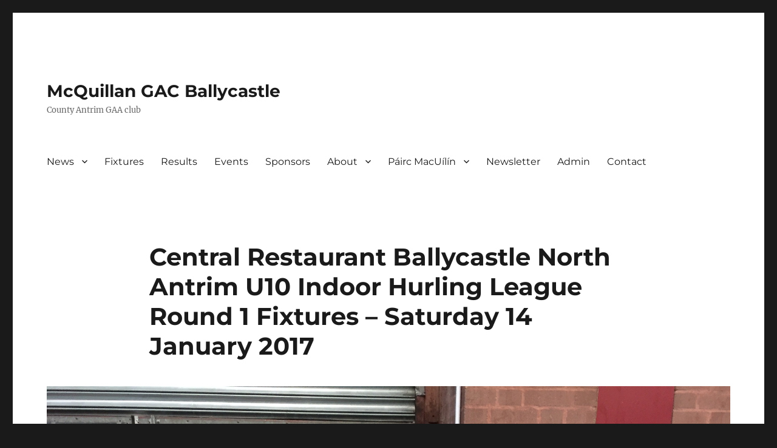

--- FILE ---
content_type: text/html; charset=UTF-8
request_url: http://mcquillangac.com/2017/01/central-restaurant-ballycastle-u10-indoor-hurling-league-round-1-fixtures-saturday-14-january-2017/
body_size: 10174
content:
<!DOCTYPE html>
<html lang="en-US" class="no-js">
<head>
	<meta charset="UTF-8">
	<meta name="viewport" content="width=device-width, initial-scale=1">
	<link rel="profile" href="https://gmpg.org/xfn/11">
		<script>(function(html){html.className = html.className.replace(/\bno-js\b/,'js')})(document.documentElement);</script>
<meta name='robots' content='index, follow, max-image-preview:large, max-snippet:-1, max-video-preview:-1' />

	<!-- This site is optimized with the Yoast SEO plugin v26.7 - https://yoast.com/wordpress/plugins/seo/ -->
	<title>Central Restaurant Ballycastle North Antrim U10 Indoor Hurling League Round 1 Fixtures - Saturday 14 January 2017 | McQuillan GAC Ballycastle</title>
	<link rel="canonical" href="http://mcquillangac.com/2017/01/central-restaurant-ballycastle-u10-indoor-hurling-league-round-1-fixtures-saturday-14-january-2017/" />
	<meta name="twitter:card" content="summary_large_image" />
	<meta name="twitter:title" content="Central Restaurant Ballycastle North Antrim U10 Indoor Hurling League Round 1 Fixtures - Saturday 14 January 2017 | McQuillan GAC Ballycastle" />
	<meta name="twitter:description" content="The club have won the North Antrim U10 Indoor Hurling League eight times Please find links below to the first round of this years U10 Indoor Leagues. This year&#8217;s North Antrim U10 League has been kindly sponsored by Central Restaurant.  North Antrim would like to thank them for their support of this very popular competition. As it will &hellip; Continue reading &quot;Central Restaurant Ballycastle North Antrim U10 Indoor Hurling League Round 1 Fixtures &#8211; Saturday 14 January 2017&quot;" />
	<meta name="twitter:image" content="http://mcquillangac.com/wp-content/uploads/2016/01/IMG_3709.jpg" />
	<meta name="twitter:creator" content="@McQuillanGAC" />
	<meta name="twitter:site" content="@mcquillangac" />
	<meta name="twitter:label1" content="Written by" />
	<meta name="twitter:data1" content="McQuillan GAC" />
	<meta name="twitter:label2" content="Est. reading time" />
	<meta name="twitter:data2" content="1 minute" />
	<script type="application/ld+json" class="yoast-schema-graph">{"@context":"https://schema.org","@graph":[{"@type":"Article","@id":"http://mcquillangac.com/2017/01/central-restaurant-ballycastle-u10-indoor-hurling-league-round-1-fixtures-saturday-14-january-2017/#article","isPartOf":{"@id":"http://mcquillangac.com/2017/01/central-restaurant-ballycastle-u10-indoor-hurling-league-round-1-fixtures-saturday-14-january-2017/"},"author":{"name":"McQuillan GAC","@id":"http://mcquillangac.com/#/schema/person/635d653890add7d16a81fefbc569dc68"},"headline":"Central Restaurant Ballycastle North Antrim U10 Indoor Hurling League Round 1 Fixtures &#8211; Saturday 14 January 2017","datePublished":"2017-01-10T15:04:06+00:00","dateModified":"2017-01-12T09:13:03+00:00","mainEntityOfPage":{"@id":"http://mcquillangac.com/2017/01/central-restaurant-ballycastle-u10-indoor-hurling-league-round-1-fixtures-saturday-14-january-2017/"},"wordCount":157,"image":{"@id":"http://mcquillangac.com/2017/01/central-restaurant-ballycastle-u10-indoor-hurling-league-round-1-fixtures-saturday-14-january-2017/#primaryimage"},"thumbnailUrl":"http://mcquillangac.com/wp-content/uploads/2016/01/IMG_3709.jpg","articleSection":["U10 Hurling"],"inLanguage":"en-US"},{"@type":"WebPage","@id":"http://mcquillangac.com/2017/01/central-restaurant-ballycastle-u10-indoor-hurling-league-round-1-fixtures-saturday-14-january-2017/","url":"http://mcquillangac.com/2017/01/central-restaurant-ballycastle-u10-indoor-hurling-league-round-1-fixtures-saturday-14-january-2017/","name":"Central Restaurant Ballycastle North Antrim U10 Indoor Hurling League Round 1 Fixtures - Saturday 14 January 2017 | McQuillan GAC Ballycastle","isPartOf":{"@id":"http://mcquillangac.com/#website"},"primaryImageOfPage":{"@id":"http://mcquillangac.com/2017/01/central-restaurant-ballycastle-u10-indoor-hurling-league-round-1-fixtures-saturday-14-january-2017/#primaryimage"},"image":{"@id":"http://mcquillangac.com/2017/01/central-restaurant-ballycastle-u10-indoor-hurling-league-round-1-fixtures-saturday-14-january-2017/#primaryimage"},"thumbnailUrl":"http://mcquillangac.com/wp-content/uploads/2016/01/IMG_3709.jpg","datePublished":"2017-01-10T15:04:06+00:00","dateModified":"2017-01-12T09:13:03+00:00","author":{"@id":"http://mcquillangac.com/#/schema/person/635d653890add7d16a81fefbc569dc68"},"breadcrumb":{"@id":"http://mcquillangac.com/2017/01/central-restaurant-ballycastle-u10-indoor-hurling-league-round-1-fixtures-saturday-14-january-2017/#breadcrumb"},"inLanguage":"en-US","potentialAction":[{"@type":"ReadAction","target":["http://mcquillangac.com/2017/01/central-restaurant-ballycastle-u10-indoor-hurling-league-round-1-fixtures-saturday-14-january-2017/"]}]},{"@type":"ImageObject","inLanguage":"en-US","@id":"http://mcquillangac.com/2017/01/central-restaurant-ballycastle-u10-indoor-hurling-league-round-1-fixtures-saturday-14-january-2017/#primaryimage","url":"http://mcquillangac.com/wp-content/uploads/2016/01/IMG_3709.jpg","contentUrl":"http://mcquillangac.com/wp-content/uploads/2016/01/IMG_3709.jpg","width":1632,"height":1224},{"@type":"BreadcrumbList","@id":"http://mcquillangac.com/2017/01/central-restaurant-ballycastle-u10-indoor-hurling-league-round-1-fixtures-saturday-14-january-2017/#breadcrumb","itemListElement":[{"@type":"ListItem","position":1,"name":"Home","item":"http://mcquillangac.com/"},{"@type":"ListItem","position":2,"name":"Central Restaurant Ballycastle North Antrim U10 Indoor Hurling League Round 1 Fixtures &#8211; Saturday 14 January 2017"}]},{"@type":"WebSite","@id":"http://mcquillangac.com/#website","url":"http://mcquillangac.com/","name":"McQuillan GAC Ballycastle","description":"County Antrim GAA club","potentialAction":[{"@type":"SearchAction","target":{"@type":"EntryPoint","urlTemplate":"http://mcquillangac.com/?s={search_term_string}"},"query-input":{"@type":"PropertyValueSpecification","valueRequired":true,"valueName":"search_term_string"}}],"inLanguage":"en-US"},{"@type":"Person","@id":"http://mcquillangac.com/#/schema/person/635d653890add7d16a81fefbc569dc68","name":"McQuillan GAC","image":{"@type":"ImageObject","inLanguage":"en-US","@id":"http://mcquillangac.com/#/schema/person/image/","url":"https://secure.gravatar.com/avatar/7a139a6d3c46b5bbf42d07e2e762017c0da209133d44f54ebe9bb9d28914954c?s=96&d=mm&r=g","contentUrl":"https://secure.gravatar.com/avatar/7a139a6d3c46b5bbf42d07e2e762017c0da209133d44f54ebe9bb9d28914954c?s=96&d=mm&r=g","caption":"McQuillan GAC"},"description":"McQuillan GAC Ballycastle is a Gaelic Athletic Association club located in the town of Ballycastle in County Antrim. Read more about the club here.","sameAs":["http://www.mcquillangac.com","https://x.com/McQuillanGAC"],"url":"http://mcquillangac.com/author/conordonnelly/"}]}</script>
	<!-- / Yoast SEO plugin. -->


<link rel="alternate" type="application/rss+xml" title="McQuillan GAC Ballycastle &raquo; Feed" href="http://mcquillangac.com/feed/" />
<link rel="alternate" type="application/rss+xml" title="McQuillan GAC Ballycastle &raquo; Comments Feed" href="http://mcquillangac.com/comments/feed/" />
<link rel="alternate" title="oEmbed (JSON)" type="application/json+oembed" href="http://mcquillangac.com/wp-json/oembed/1.0/embed?url=http%3A%2F%2Fmcquillangac.com%2F2017%2F01%2Fcentral-restaurant-ballycastle-u10-indoor-hurling-league-round-1-fixtures-saturday-14-january-2017%2F" />
<link rel="alternate" title="oEmbed (XML)" type="text/xml+oembed" href="http://mcquillangac.com/wp-json/oembed/1.0/embed?url=http%3A%2F%2Fmcquillangac.com%2F2017%2F01%2Fcentral-restaurant-ballycastle-u10-indoor-hurling-league-round-1-fixtures-saturday-14-january-2017%2F&#038;format=xml" />
<style id='wp-img-auto-sizes-contain-inline-css'>
img:is([sizes=auto i],[sizes^="auto," i]){contain-intrinsic-size:3000px 1500px}
/*# sourceURL=wp-img-auto-sizes-contain-inline-css */
</style>
<style id='wp-emoji-styles-inline-css'>

	img.wp-smiley, img.emoji {
		display: inline !important;
		border: none !important;
		box-shadow: none !important;
		height: 1em !important;
		width: 1em !important;
		margin: 0 0.07em !important;
		vertical-align: -0.1em !important;
		background: none !important;
		padding: 0 !important;
	}
/*# sourceURL=wp-emoji-styles-inline-css */
</style>
<style id='wp-block-library-inline-css'>
:root{--wp-block-synced-color:#7a00df;--wp-block-synced-color--rgb:122,0,223;--wp-bound-block-color:var(--wp-block-synced-color);--wp-editor-canvas-background:#ddd;--wp-admin-theme-color:#007cba;--wp-admin-theme-color--rgb:0,124,186;--wp-admin-theme-color-darker-10:#006ba1;--wp-admin-theme-color-darker-10--rgb:0,107,160.5;--wp-admin-theme-color-darker-20:#005a87;--wp-admin-theme-color-darker-20--rgb:0,90,135;--wp-admin-border-width-focus:2px}@media (min-resolution:192dpi){:root{--wp-admin-border-width-focus:1.5px}}.wp-element-button{cursor:pointer}:root .has-very-light-gray-background-color{background-color:#eee}:root .has-very-dark-gray-background-color{background-color:#313131}:root .has-very-light-gray-color{color:#eee}:root .has-very-dark-gray-color{color:#313131}:root .has-vivid-green-cyan-to-vivid-cyan-blue-gradient-background{background:linear-gradient(135deg,#00d084,#0693e3)}:root .has-purple-crush-gradient-background{background:linear-gradient(135deg,#34e2e4,#4721fb 50%,#ab1dfe)}:root .has-hazy-dawn-gradient-background{background:linear-gradient(135deg,#faaca8,#dad0ec)}:root .has-subdued-olive-gradient-background{background:linear-gradient(135deg,#fafae1,#67a671)}:root .has-atomic-cream-gradient-background{background:linear-gradient(135deg,#fdd79a,#004a59)}:root .has-nightshade-gradient-background{background:linear-gradient(135deg,#330968,#31cdcf)}:root .has-midnight-gradient-background{background:linear-gradient(135deg,#020381,#2874fc)}:root{--wp--preset--font-size--normal:16px;--wp--preset--font-size--huge:42px}.has-regular-font-size{font-size:1em}.has-larger-font-size{font-size:2.625em}.has-normal-font-size{font-size:var(--wp--preset--font-size--normal)}.has-huge-font-size{font-size:var(--wp--preset--font-size--huge)}.has-text-align-center{text-align:center}.has-text-align-left{text-align:left}.has-text-align-right{text-align:right}.has-fit-text{white-space:nowrap!important}#end-resizable-editor-section{display:none}.aligncenter{clear:both}.items-justified-left{justify-content:flex-start}.items-justified-center{justify-content:center}.items-justified-right{justify-content:flex-end}.items-justified-space-between{justify-content:space-between}.screen-reader-text{border:0;clip-path:inset(50%);height:1px;margin:-1px;overflow:hidden;padding:0;position:absolute;width:1px;word-wrap:normal!important}.screen-reader-text:focus{background-color:#ddd;clip-path:none;color:#444;display:block;font-size:1em;height:auto;left:5px;line-height:normal;padding:15px 23px 14px;text-decoration:none;top:5px;width:auto;z-index:100000}html :where(.has-border-color){border-style:solid}html :where([style*=border-top-color]){border-top-style:solid}html :where([style*=border-right-color]){border-right-style:solid}html :where([style*=border-bottom-color]){border-bottom-style:solid}html :where([style*=border-left-color]){border-left-style:solid}html :where([style*=border-width]){border-style:solid}html :where([style*=border-top-width]){border-top-style:solid}html :where([style*=border-right-width]){border-right-style:solid}html :where([style*=border-bottom-width]){border-bottom-style:solid}html :where([style*=border-left-width]){border-left-style:solid}html :where(img[class*=wp-image-]){height:auto;max-width:100%}:where(figure){margin:0 0 1em}html :where(.is-position-sticky){--wp-admin--admin-bar--position-offset:var(--wp-admin--admin-bar--height,0px)}@media screen and (max-width:600px){html :where(.is-position-sticky){--wp-admin--admin-bar--position-offset:0px}}

/*# sourceURL=wp-block-library-inline-css */
</style><style id='global-styles-inline-css'>
:root{--wp--preset--aspect-ratio--square: 1;--wp--preset--aspect-ratio--4-3: 4/3;--wp--preset--aspect-ratio--3-4: 3/4;--wp--preset--aspect-ratio--3-2: 3/2;--wp--preset--aspect-ratio--2-3: 2/3;--wp--preset--aspect-ratio--16-9: 16/9;--wp--preset--aspect-ratio--9-16: 9/16;--wp--preset--color--black: #000000;--wp--preset--color--cyan-bluish-gray: #abb8c3;--wp--preset--color--white: #fff;--wp--preset--color--pale-pink: #f78da7;--wp--preset--color--vivid-red: #cf2e2e;--wp--preset--color--luminous-vivid-orange: #ff6900;--wp--preset--color--luminous-vivid-amber: #fcb900;--wp--preset--color--light-green-cyan: #7bdcb5;--wp--preset--color--vivid-green-cyan: #00d084;--wp--preset--color--pale-cyan-blue: #8ed1fc;--wp--preset--color--vivid-cyan-blue: #0693e3;--wp--preset--color--vivid-purple: #9b51e0;--wp--preset--color--dark-gray: #1a1a1a;--wp--preset--color--medium-gray: #686868;--wp--preset--color--light-gray: #e5e5e5;--wp--preset--color--blue-gray: #4d545c;--wp--preset--color--bright-blue: #007acc;--wp--preset--color--light-blue: #9adffd;--wp--preset--color--dark-brown: #402b30;--wp--preset--color--medium-brown: #774e24;--wp--preset--color--dark-red: #640c1f;--wp--preset--color--bright-red: #ff675f;--wp--preset--color--yellow: #ffef8e;--wp--preset--gradient--vivid-cyan-blue-to-vivid-purple: linear-gradient(135deg,rgb(6,147,227) 0%,rgb(155,81,224) 100%);--wp--preset--gradient--light-green-cyan-to-vivid-green-cyan: linear-gradient(135deg,rgb(122,220,180) 0%,rgb(0,208,130) 100%);--wp--preset--gradient--luminous-vivid-amber-to-luminous-vivid-orange: linear-gradient(135deg,rgb(252,185,0) 0%,rgb(255,105,0) 100%);--wp--preset--gradient--luminous-vivid-orange-to-vivid-red: linear-gradient(135deg,rgb(255,105,0) 0%,rgb(207,46,46) 100%);--wp--preset--gradient--very-light-gray-to-cyan-bluish-gray: linear-gradient(135deg,rgb(238,238,238) 0%,rgb(169,184,195) 100%);--wp--preset--gradient--cool-to-warm-spectrum: linear-gradient(135deg,rgb(74,234,220) 0%,rgb(151,120,209) 20%,rgb(207,42,186) 40%,rgb(238,44,130) 60%,rgb(251,105,98) 80%,rgb(254,248,76) 100%);--wp--preset--gradient--blush-light-purple: linear-gradient(135deg,rgb(255,206,236) 0%,rgb(152,150,240) 100%);--wp--preset--gradient--blush-bordeaux: linear-gradient(135deg,rgb(254,205,165) 0%,rgb(254,45,45) 50%,rgb(107,0,62) 100%);--wp--preset--gradient--luminous-dusk: linear-gradient(135deg,rgb(255,203,112) 0%,rgb(199,81,192) 50%,rgb(65,88,208) 100%);--wp--preset--gradient--pale-ocean: linear-gradient(135deg,rgb(255,245,203) 0%,rgb(182,227,212) 50%,rgb(51,167,181) 100%);--wp--preset--gradient--electric-grass: linear-gradient(135deg,rgb(202,248,128) 0%,rgb(113,206,126) 100%);--wp--preset--gradient--midnight: linear-gradient(135deg,rgb(2,3,129) 0%,rgb(40,116,252) 100%);--wp--preset--font-size--small: 13px;--wp--preset--font-size--medium: 20px;--wp--preset--font-size--large: 36px;--wp--preset--font-size--x-large: 42px;--wp--preset--spacing--20: 0.44rem;--wp--preset--spacing--30: 0.67rem;--wp--preset--spacing--40: 1rem;--wp--preset--spacing--50: 1.5rem;--wp--preset--spacing--60: 2.25rem;--wp--preset--spacing--70: 3.38rem;--wp--preset--spacing--80: 5.06rem;--wp--preset--shadow--natural: 6px 6px 9px rgba(0, 0, 0, 0.2);--wp--preset--shadow--deep: 12px 12px 50px rgba(0, 0, 0, 0.4);--wp--preset--shadow--sharp: 6px 6px 0px rgba(0, 0, 0, 0.2);--wp--preset--shadow--outlined: 6px 6px 0px -3px rgb(255, 255, 255), 6px 6px rgb(0, 0, 0);--wp--preset--shadow--crisp: 6px 6px 0px rgb(0, 0, 0);}:where(.is-layout-flex){gap: 0.5em;}:where(.is-layout-grid){gap: 0.5em;}body .is-layout-flex{display: flex;}.is-layout-flex{flex-wrap: wrap;align-items: center;}.is-layout-flex > :is(*, div){margin: 0;}body .is-layout-grid{display: grid;}.is-layout-grid > :is(*, div){margin: 0;}:where(.wp-block-columns.is-layout-flex){gap: 2em;}:where(.wp-block-columns.is-layout-grid){gap: 2em;}:where(.wp-block-post-template.is-layout-flex){gap: 1.25em;}:where(.wp-block-post-template.is-layout-grid){gap: 1.25em;}.has-black-color{color: var(--wp--preset--color--black) !important;}.has-cyan-bluish-gray-color{color: var(--wp--preset--color--cyan-bluish-gray) !important;}.has-white-color{color: var(--wp--preset--color--white) !important;}.has-pale-pink-color{color: var(--wp--preset--color--pale-pink) !important;}.has-vivid-red-color{color: var(--wp--preset--color--vivid-red) !important;}.has-luminous-vivid-orange-color{color: var(--wp--preset--color--luminous-vivid-orange) !important;}.has-luminous-vivid-amber-color{color: var(--wp--preset--color--luminous-vivid-amber) !important;}.has-light-green-cyan-color{color: var(--wp--preset--color--light-green-cyan) !important;}.has-vivid-green-cyan-color{color: var(--wp--preset--color--vivid-green-cyan) !important;}.has-pale-cyan-blue-color{color: var(--wp--preset--color--pale-cyan-blue) !important;}.has-vivid-cyan-blue-color{color: var(--wp--preset--color--vivid-cyan-blue) !important;}.has-vivid-purple-color{color: var(--wp--preset--color--vivid-purple) !important;}.has-black-background-color{background-color: var(--wp--preset--color--black) !important;}.has-cyan-bluish-gray-background-color{background-color: var(--wp--preset--color--cyan-bluish-gray) !important;}.has-white-background-color{background-color: var(--wp--preset--color--white) !important;}.has-pale-pink-background-color{background-color: var(--wp--preset--color--pale-pink) !important;}.has-vivid-red-background-color{background-color: var(--wp--preset--color--vivid-red) !important;}.has-luminous-vivid-orange-background-color{background-color: var(--wp--preset--color--luminous-vivid-orange) !important;}.has-luminous-vivid-amber-background-color{background-color: var(--wp--preset--color--luminous-vivid-amber) !important;}.has-light-green-cyan-background-color{background-color: var(--wp--preset--color--light-green-cyan) !important;}.has-vivid-green-cyan-background-color{background-color: var(--wp--preset--color--vivid-green-cyan) !important;}.has-pale-cyan-blue-background-color{background-color: var(--wp--preset--color--pale-cyan-blue) !important;}.has-vivid-cyan-blue-background-color{background-color: var(--wp--preset--color--vivid-cyan-blue) !important;}.has-vivid-purple-background-color{background-color: var(--wp--preset--color--vivid-purple) !important;}.has-black-border-color{border-color: var(--wp--preset--color--black) !important;}.has-cyan-bluish-gray-border-color{border-color: var(--wp--preset--color--cyan-bluish-gray) !important;}.has-white-border-color{border-color: var(--wp--preset--color--white) !important;}.has-pale-pink-border-color{border-color: var(--wp--preset--color--pale-pink) !important;}.has-vivid-red-border-color{border-color: var(--wp--preset--color--vivid-red) !important;}.has-luminous-vivid-orange-border-color{border-color: var(--wp--preset--color--luminous-vivid-orange) !important;}.has-luminous-vivid-amber-border-color{border-color: var(--wp--preset--color--luminous-vivid-amber) !important;}.has-light-green-cyan-border-color{border-color: var(--wp--preset--color--light-green-cyan) !important;}.has-vivid-green-cyan-border-color{border-color: var(--wp--preset--color--vivid-green-cyan) !important;}.has-pale-cyan-blue-border-color{border-color: var(--wp--preset--color--pale-cyan-blue) !important;}.has-vivid-cyan-blue-border-color{border-color: var(--wp--preset--color--vivid-cyan-blue) !important;}.has-vivid-purple-border-color{border-color: var(--wp--preset--color--vivid-purple) !important;}.has-vivid-cyan-blue-to-vivid-purple-gradient-background{background: var(--wp--preset--gradient--vivid-cyan-blue-to-vivid-purple) !important;}.has-light-green-cyan-to-vivid-green-cyan-gradient-background{background: var(--wp--preset--gradient--light-green-cyan-to-vivid-green-cyan) !important;}.has-luminous-vivid-amber-to-luminous-vivid-orange-gradient-background{background: var(--wp--preset--gradient--luminous-vivid-amber-to-luminous-vivid-orange) !important;}.has-luminous-vivid-orange-to-vivid-red-gradient-background{background: var(--wp--preset--gradient--luminous-vivid-orange-to-vivid-red) !important;}.has-very-light-gray-to-cyan-bluish-gray-gradient-background{background: var(--wp--preset--gradient--very-light-gray-to-cyan-bluish-gray) !important;}.has-cool-to-warm-spectrum-gradient-background{background: var(--wp--preset--gradient--cool-to-warm-spectrum) !important;}.has-blush-light-purple-gradient-background{background: var(--wp--preset--gradient--blush-light-purple) !important;}.has-blush-bordeaux-gradient-background{background: var(--wp--preset--gradient--blush-bordeaux) !important;}.has-luminous-dusk-gradient-background{background: var(--wp--preset--gradient--luminous-dusk) !important;}.has-pale-ocean-gradient-background{background: var(--wp--preset--gradient--pale-ocean) !important;}.has-electric-grass-gradient-background{background: var(--wp--preset--gradient--electric-grass) !important;}.has-midnight-gradient-background{background: var(--wp--preset--gradient--midnight) !important;}.has-small-font-size{font-size: var(--wp--preset--font-size--small) !important;}.has-medium-font-size{font-size: var(--wp--preset--font-size--medium) !important;}.has-large-font-size{font-size: var(--wp--preset--font-size--large) !important;}.has-x-large-font-size{font-size: var(--wp--preset--font-size--x-large) !important;}
/*# sourceURL=global-styles-inline-css */
</style>

<style id='classic-theme-styles-inline-css'>
/*! This file is auto-generated */
.wp-block-button__link{color:#fff;background-color:#32373c;border-radius:9999px;box-shadow:none;text-decoration:none;padding:calc(.667em + 2px) calc(1.333em + 2px);font-size:1.125em}.wp-block-file__button{background:#32373c;color:#fff;text-decoration:none}
/*# sourceURL=/wp-includes/css/classic-themes.min.css */
</style>
<link rel='stylesheet' id='collapscore-css-css' href='http://mcquillangac.com/wp-content/plugins/jquery-collapse-o-matic/css/core_style.css?ver=1.0' media='all' />
<link rel='stylesheet' id='collapseomatic-css-css' href='http://mcquillangac.com/wp-content/plugins/jquery-collapse-o-matic/css/light_style.css?ver=1.6' media='all' />
<link rel='stylesheet' id='uaf_client_css-css' href='http://mcquillangac.com/wp-content/uploads/useanyfont/uaf.css?ver=1765335034' media='all' />
<link rel='stylesheet' id='twentysixteen-fonts-css' href='http://mcquillangac.com/wp-content/themes/twentysixteen/fonts/merriweather-plus-montserrat-plus-inconsolata.css?ver=20230328' media='all' />
<link rel='stylesheet' id='genericons-css' href='http://mcquillangac.com/wp-content/themes/twentysixteen/genericons/genericons.css?ver=20201208' media='all' />
<link rel='stylesheet' id='twentysixteen-style-css' href='http://mcquillangac.com/wp-content/themes/twentysixteen/style.css?ver=20230328' media='all' />
<link rel='stylesheet' id='twentysixteen-block-style-css' href='http://mcquillangac.com/wp-content/themes/twentysixteen/css/blocks.css?ver=20230206' media='all' />
<script src="http://mcquillangac.com/wp-includes/js/jquery/jquery.min.js?ver=3.7.1" id="jquery-core-js"></script>
<script src="http://mcquillangac.com/wp-includes/js/jquery/jquery-migrate.min.js?ver=3.4.1" id="jquery-migrate-js"></script>
<link rel="https://api.w.org/" href="http://mcquillangac.com/wp-json/" /><link rel="alternate" title="JSON" type="application/json" href="http://mcquillangac.com/wp-json/wp/v2/posts/3392" /><link rel="EditURI" type="application/rsd+xml" title="RSD" href="http://mcquillangac.com/xmlrpc.php?rsd" />
<meta name="generator" content="WordPress 6.9" />
<link rel='shortlink' href='http://mcquillangac.com/?p=3392' />
<meta name="twitter:widgets:link-color" content="#000000"><meta name="twitter:widgets:border-color" content="#000000"><meta name="twitter:partner" content="tfwp">
<meta name="twitter:card" content="summary"><meta name="twitter:title" content="Central Restaurant Ballycastle North Antrim U10 Indoor Hurling League Round 1 Fixtures &#8211; Saturday 14 January 2017"><meta name="twitter:site" content="@mcquillangac"><meta name="twitter:description" content="The club have won the North Antrim U10 Indoor Hurling League eight times Please find links below to the first round of this years U10 Indoor Leagues. This year&#039;s North Antrim U10 League has been kindly sponsored by Central Restaurant.  North Antrim would like to thank them for their support of this very popular competition. As it will&hellip;"><meta name="twitter:image" content="http://mcquillangac.com/wp-content/uploads/2016/01/IMG_3709.jpg"><meta name="twitter:creator" content="@McQuillanGAC">
</head>

<body class="wp-singular post-template-default single single-post postid-3392 single-format-standard wp-embed-responsive wp-theme-twentysixteen group-blog no-sidebar">
<div id="page" class="site">
	<div class="site-inner">
		<a class="skip-link screen-reader-text" href="#content">
			Skip to content		</a>

		<header id="masthead" class="site-header">
			<div class="site-header-main">
				<div class="site-branding">
					
											<p class="site-title"><a href="http://mcquillangac.com/" rel="home">McQuillan GAC Ballycastle</a></p>
												<p class="site-description">County Antrim GAA club</p>
									</div><!-- .site-branding -->

									<button id="menu-toggle" class="menu-toggle">Menu</button>

					<div id="site-header-menu" class="site-header-menu">
													<nav id="site-navigation" class="main-navigation" aria-label="Primary Menu">
								<div class="menu-main-navigation-container"><ul id="menu-main-navigation" class="primary-menu"><li id="menu-item-4809" class="menu-item menu-item-type-custom menu-item-object-custom menu-item-has-children menu-item-4809"><a href="http://www.mcquillangac.com">News</a>
<ul class="sub-menu">
	<li id="menu-item-4801" class="menu-item menu-item-type-taxonomy menu-item-object-category menu-item-4801"><a href="http://mcquillangac.com/team/senior-hurling/">Hurling</a></li>
	<li id="menu-item-4544" class="menu-item menu-item-type-custom menu-item-object-custom menu-item-4544"><a href="http://mcquillangac.com/team/senior-football/">Football</a></li>
	<li id="menu-item-4644" class="menu-item menu-item-type-taxonomy menu-item-object-category menu-item-4644"><a href="http://mcquillangac.com/team/camogie/">Camogie</a></li>
</ul>
</li>
<li id="menu-item-360" class="menu-item menu-item-type-post_type menu-item-object-page menu-item-360"><a href="http://mcquillangac.com/fixtures/">Fixtures</a></li>
<li id="menu-item-1588" class="menu-item menu-item-type-post_type menu-item-object-page menu-item-1588"><a href="http://mcquillangac.com/results/">Results</a></li>
<li id="menu-item-6" class="menu-item menu-item-type-custom menu-item-object-custom menu-item-6"><a href="http://mcquillangac.com/team/events/">Events</a></li>
<li id="menu-item-359" class="menu-item menu-item-type-post_type menu-item-object-page menu-item-359"><a href="http://mcquillangac.com/sponsors/">Sponsors</a></li>
<li id="menu-item-353" class="menu-item menu-item-type-post_type menu-item-object-page menu-item-has-children menu-item-353"><a href="http://mcquillangac.com/about/">About</a>
<ul class="sub-menu">
	<li id="menu-item-358" class="menu-item menu-item-type-post_type menu-item-object-page menu-item-358"><a href="http://mcquillangac.com/about/history/">History</a></li>
	<li id="menu-item-3483" class="menu-item menu-item-type-post_type menu-item-object-page menu-item-3483"><a href="http://mcquillangac.com/teams/">Teams</a></li>
	<li id="menu-item-357" class="menu-item menu-item-type-post_type menu-item-object-page menu-item-357"><a href="http://mcquillangac.com/about/roll-of-honour/">Senior Roll of Honour</a></li>
	<li id="menu-item-2959" class="menu-item menu-item-type-post_type menu-item-object-page menu-item-2959"><a href="http://mcquillangac.com/about/roll-of-honour/juvenile-roll-of-honour/">Juvenile Roll of Honour</a></li>
	<li id="menu-item-356" class="menu-item menu-item-type-post_type menu-item-object-page menu-item-356"><a href="http://mcquillangac.com/about/notable-achievements/">Notable Achievements</a></li>
	<li id="menu-item-2656" class="menu-item menu-item-type-post_type menu-item-object-page menu-item-2656"><a href="http://mcquillangac.com/about/club-presidents/">Club Presidents</a></li>
	<li id="menu-item-4310" class="menu-item menu-item-type-post_type menu-item-object-page menu-item-4310"><a href="http://mcquillangac.com/about/roll-of-honour/championship-winning-captains/">Championship Winning Captains</a></li>
	<li id="menu-item-4810" class="menu-item menu-item-type-post_type menu-item-object-page menu-item-4810"><a href="http://mcquillangac.com/about/roll-of-honour/championship-winning-players/">Championship Winning Players</a></li>
	<li id="menu-item-4309" class="menu-item menu-item-type-post_type menu-item-object-page menu-item-4309"><a href="http://mcquillangac.com/about/all-stars/">All Star Awards</a></li>
	<li id="menu-item-355" class="menu-item menu-item-type-post_type menu-item-object-page menu-item-355"><a href="http://mcquillangac.com/about/club-merchandise/">Club merchandise</a></li>
	<li id="menu-item-354" class="menu-item menu-item-type-post_type menu-item-object-page menu-item-354"><a href="http://mcquillangac.com/about/committee/">Committee</a></li>
</ul>
</li>
<li id="menu-item-362" class="menu-item menu-item-type-post_type menu-item-object-page menu-item-has-children menu-item-362"><a href="http://mcquillangac.com/pairc-macuilin/">Páirc MacUílín</a>
<ul class="sub-menu">
	<li id="menu-item-365" class="menu-item menu-item-type-post_type menu-item-object-page menu-item-365"><a href="http://mcquillangac.com/pairc-macuilin/about/">About</a></li>
	<li id="menu-item-363" class="menu-item menu-item-type-post_type menu-item-object-page menu-item-363"><a href="http://mcquillangac.com/pairc-macuilin/schedule/">Schedule</a></li>
	<li id="menu-item-364" class="menu-item menu-item-type-post_type menu-item-object-page menu-item-364"><a href="http://mcquillangac.com/pairc-macuilin/location/">Location</a></li>
	<li id="menu-item-2850" class="menu-item menu-item-type-custom menu-item-object-custom menu-item-2850"><a href="http://mcquillangac.com/pairc-macuilin/pairc-macuilin-tarmac-donations/">Tarmac Donations</a></li>
</ul>
</li>
<li id="menu-item-4426" class="menu-item menu-item-type-post_type menu-item-object-page menu-item-4426"><a href="http://mcquillangac.com/newsletter/">Newsletter</a></li>
<li id="menu-item-372" class="menu-item menu-item-type-post_type menu-item-object-page menu-item-372"><a href="http://mcquillangac.com/administration/">Admin</a></li>
<li id="menu-item-361" class="menu-item menu-item-type-post_type menu-item-object-page menu-item-361"><a href="http://mcquillangac.com/contact/">Contact</a></li>
</ul></div>							</nav><!-- .main-navigation -->
						
											</div><!-- .site-header-menu -->
							</div><!-- .site-header-main -->

					</header><!-- .site-header -->

		<div id="content" class="site-content">

<div id="primary" class="content-area">
	<main id="main" class="site-main">
		
<article id="post-3392" class="post-3392 post type-post status-publish format-standard has-post-thumbnail hentry category-u10-hurling">
	<header class="entry-header">
		<h1 class="entry-title">Central Restaurant Ballycastle North Antrim U10 Indoor Hurling League Round 1 Fixtures &#8211; Saturday 14 January 2017</h1>	</header><!-- .entry-header -->

	
	
		<div class="post-thumbnail">
			<img width="1200" height="900" src="http://mcquillangac.com/wp-content/uploads/2016/01/IMG_3709.jpg" class="attachment-post-thumbnail size-post-thumbnail wp-post-image" alt="" decoding="async" fetchpriority="high" srcset="http://mcquillangac.com/wp-content/uploads/2016/01/IMG_3709.jpg 1632w, http://mcquillangac.com/wp-content/uploads/2016/01/IMG_3709-300x225.jpg 300w, http://mcquillangac.com/wp-content/uploads/2016/01/IMG_3709-768x576.jpg 768w, http://mcquillangac.com/wp-content/uploads/2016/01/IMG_3709-1024x768.jpg 1024w, http://mcquillangac.com/wp-content/uploads/2016/01/IMG_3709-73x55.jpg 73w" sizes="(max-width: 709px) 85vw, (max-width: 909px) 67vw, (max-width: 1362px) 88vw, 1200px" />	</div><!-- .post-thumbnail -->

	
	<div class="entry-content">
		<p style="text-align: center;"><img decoding="async" class="aligncenter size-large wp-image-1849" src="http://mcquillangac.com/wp-content/uploads/2016/01/IMG_3709-1024x768.jpg" alt="" width="640" height="480" srcset="http://mcquillangac.com/wp-content/uploads/2016/01/IMG_3709-1024x768.jpg 1024w, http://mcquillangac.com/wp-content/uploads/2016/01/IMG_3709-300x225.jpg 300w, http://mcquillangac.com/wp-content/uploads/2016/01/IMG_3709-768x576.jpg 768w, http://mcquillangac.com/wp-content/uploads/2016/01/IMG_3709-73x55.jpg 73w, http://mcquillangac.com/wp-content/uploads/2016/01/IMG_3709.jpg 1632w" sizes="(max-width: 709px) 85vw, (max-width: 909px) 67vw, (max-width: 984px) 61vw, (max-width: 1362px) 45vw, 600px" /><strong>The club have won the North Antrim U10 Indoor Hurling League <a href="http://mcquillangac.com/about/roll-of-honour/juvenile-roll-of-honour/" target="_blank">eight times</a></strong></p>
<h3>Please find links below to the first round of this years U10 Indoor Leagues.</h3>
<p>This year&#8217;s North Antrim U10 League has been kindly sponsored by Central Restaurant.  North Antrim would like to thank them for their support of this very popular competition.</p>
<p>As it will not be possible for someone from the North Antrim Executive to be present at every venue, the Clubs attending each venue are responsible for ensuring that each game is refereed and that the score of each fixture is recorded and that one list of all the results is returned to Ali McCambridge as soon as possible <a href="mailto:alimcc1968@hotmail.co.uk">alimcc1968@hotmail.co.uk</a></p>
<p>The fixtures can be viewed here <a href="http://mcquillangac.com/wp-content/uploads/2017/01/Central_Restaurant_2017_U10_Indoor_Hurling_Fixtures_14Jan_v2-1.xlsx">Central Restaurant Ballycastle U10 Indoor Hurling League Round 1 Fixtures</a>.</p>
<p><strong><em>Got something for the website? Contact us via <a href="mailto:pro@mcquillangac.com">email</a>.</em></strong></p>

<div class="author-info">
	<div class="author-avatar">
		<img alt='' src='https://secure.gravatar.com/avatar/7a139a6d3c46b5bbf42d07e2e762017c0da209133d44f54ebe9bb9d28914954c?s=42&#038;d=mm&#038;r=g' srcset='https://secure.gravatar.com/avatar/7a139a6d3c46b5bbf42d07e2e762017c0da209133d44f54ebe9bb9d28914954c?s=84&#038;d=mm&#038;r=g 2x' class='avatar avatar-42 photo' height='42' width='42' decoding='async'/>	</div><!-- .author-avatar -->

	<div class="author-description">
		<h2 class="author-title"><span class="author-heading">Author:</span> McQuillan GAC</h2>

		<p class="author-bio">
			McQuillan GAC Ballycastle is a Gaelic Athletic Association club located in the town of Ballycastle in County Antrim. Read more about the club <a href="http://mcquillangac.com/about/history/">here</a>.			<a class="author-link" href="http://mcquillangac.com/author/conordonnelly/" rel="author">
				View all posts by McQuillan GAC			</a>
		</p><!-- .author-bio -->
	</div><!-- .author-description -->
</div><!-- .author-info -->
	</div><!-- .entry-content -->

	<footer class="entry-footer">
		<span class="byline"><span class="author vcard"><img alt='' src='https://secure.gravatar.com/avatar/7a139a6d3c46b5bbf42d07e2e762017c0da209133d44f54ebe9bb9d28914954c?s=49&#038;d=mm&#038;r=g' srcset='https://secure.gravatar.com/avatar/7a139a6d3c46b5bbf42d07e2e762017c0da209133d44f54ebe9bb9d28914954c?s=98&#038;d=mm&#038;r=g 2x' class='avatar avatar-49 photo' height='49' width='49' loading='lazy' decoding='async'/><span class="screen-reader-text">Author </span> <a class="url fn n" href="http://mcquillangac.com/author/conordonnelly/">McQuillan GAC</a></span></span><span class="posted-on"><span class="screen-reader-text">Posted on </span><a href="http://mcquillangac.com/2017/01/central-restaurant-ballycastle-u10-indoor-hurling-league-round-1-fixtures-saturday-14-january-2017/" rel="bookmark"><time class="entry-date published" datetime="2017-01-10T15:04:06+00:00">January 10, 2017</time><time class="updated" datetime="2017-01-12T09:13:03+00:00">January 12, 2017</time></a></span><span class="cat-links"><span class="screen-reader-text">Categories </span><a href="http://mcquillangac.com/team/u10-hurling/" rel="category tag">U10 Hurling</a></span>			</footer><!-- .entry-footer -->
</article><!-- #post-3392 -->

	<nav class="navigation post-navigation" aria-label="Posts">
		<h2 class="screen-reader-text">Post navigation</h2>
		<div class="nav-links"><div class="nav-previous"><a href="http://mcquillangac.com/2017/01/club-players-association-cpa-registration-now-open/" rel="prev"><span class="meta-nav" aria-hidden="true">Previous</span> <span class="screen-reader-text">Previous post:</span> <span class="post-title">Club Players Association (CPA) registration now open</span></a></div><div class="nav-next"><a href="http://mcquillangac.com/2017/01/video-ciaran-clarke-goal-for-antrim-against-westmeath-sunday-8-january-2017/" rel="next"><span class="meta-nav" aria-hidden="true">Next</span> <span class="screen-reader-text">Next post:</span> <span class="post-title">Video: Ciaran Clarke goal for Antrim against Westmeath &#8211; Sunday 8 January 2017</span></a></div></div>
	</nav>
	</main><!-- .site-main -->

	
</div><!-- .content-area -->



		</div><!-- .site-content -->

		<footer id="colophon" class="site-footer">
							<nav class="main-navigation" aria-label="Footer Primary Menu">
					<div class="menu-main-navigation-container"><ul id="menu-main-navigation-1" class="primary-menu"><li class="menu-item menu-item-type-custom menu-item-object-custom menu-item-has-children menu-item-4809"><a href="http://www.mcquillangac.com">News</a>
<ul class="sub-menu">
	<li class="menu-item menu-item-type-taxonomy menu-item-object-category menu-item-4801"><a href="http://mcquillangac.com/team/senior-hurling/">Hurling</a></li>
	<li class="menu-item menu-item-type-custom menu-item-object-custom menu-item-4544"><a href="http://mcquillangac.com/team/senior-football/">Football</a></li>
	<li class="menu-item menu-item-type-taxonomy menu-item-object-category menu-item-4644"><a href="http://mcquillangac.com/team/camogie/">Camogie</a></li>
</ul>
</li>
<li class="menu-item menu-item-type-post_type menu-item-object-page menu-item-360"><a href="http://mcquillangac.com/fixtures/">Fixtures</a></li>
<li class="menu-item menu-item-type-post_type menu-item-object-page menu-item-1588"><a href="http://mcquillangac.com/results/">Results</a></li>
<li class="menu-item menu-item-type-custom menu-item-object-custom menu-item-6"><a href="http://mcquillangac.com/team/events/">Events</a></li>
<li class="menu-item menu-item-type-post_type menu-item-object-page menu-item-359"><a href="http://mcquillangac.com/sponsors/">Sponsors</a></li>
<li class="menu-item menu-item-type-post_type menu-item-object-page menu-item-has-children menu-item-353"><a href="http://mcquillangac.com/about/">About</a>
<ul class="sub-menu">
	<li class="menu-item menu-item-type-post_type menu-item-object-page menu-item-358"><a href="http://mcquillangac.com/about/history/">History</a></li>
	<li class="menu-item menu-item-type-post_type menu-item-object-page menu-item-3483"><a href="http://mcquillangac.com/teams/">Teams</a></li>
	<li class="menu-item menu-item-type-post_type menu-item-object-page menu-item-357"><a href="http://mcquillangac.com/about/roll-of-honour/">Senior Roll of Honour</a></li>
	<li class="menu-item menu-item-type-post_type menu-item-object-page menu-item-2959"><a href="http://mcquillangac.com/about/roll-of-honour/juvenile-roll-of-honour/">Juvenile Roll of Honour</a></li>
	<li class="menu-item menu-item-type-post_type menu-item-object-page menu-item-356"><a href="http://mcquillangac.com/about/notable-achievements/">Notable Achievements</a></li>
	<li class="menu-item menu-item-type-post_type menu-item-object-page menu-item-2656"><a href="http://mcquillangac.com/about/club-presidents/">Club Presidents</a></li>
	<li class="menu-item menu-item-type-post_type menu-item-object-page menu-item-4310"><a href="http://mcquillangac.com/about/roll-of-honour/championship-winning-captains/">Championship Winning Captains</a></li>
	<li class="menu-item menu-item-type-post_type menu-item-object-page menu-item-4810"><a href="http://mcquillangac.com/about/roll-of-honour/championship-winning-players/">Championship Winning Players</a></li>
	<li class="menu-item menu-item-type-post_type menu-item-object-page menu-item-4309"><a href="http://mcquillangac.com/about/all-stars/">All Star Awards</a></li>
	<li class="menu-item menu-item-type-post_type menu-item-object-page menu-item-355"><a href="http://mcquillangac.com/about/club-merchandise/">Club merchandise</a></li>
	<li class="menu-item menu-item-type-post_type menu-item-object-page menu-item-354"><a href="http://mcquillangac.com/about/committee/">Committee</a></li>
</ul>
</li>
<li class="menu-item menu-item-type-post_type menu-item-object-page menu-item-has-children menu-item-362"><a href="http://mcquillangac.com/pairc-macuilin/">Páirc MacUílín</a>
<ul class="sub-menu">
	<li class="menu-item menu-item-type-post_type menu-item-object-page menu-item-365"><a href="http://mcquillangac.com/pairc-macuilin/about/">About</a></li>
	<li class="menu-item menu-item-type-post_type menu-item-object-page menu-item-363"><a href="http://mcquillangac.com/pairc-macuilin/schedule/">Schedule</a></li>
	<li class="menu-item menu-item-type-post_type menu-item-object-page menu-item-364"><a href="http://mcquillangac.com/pairc-macuilin/location/">Location</a></li>
	<li class="menu-item menu-item-type-custom menu-item-object-custom menu-item-2850"><a href="http://mcquillangac.com/pairc-macuilin/pairc-macuilin-tarmac-donations/">Tarmac Donations</a></li>
</ul>
</li>
<li class="menu-item menu-item-type-post_type menu-item-object-page menu-item-4426"><a href="http://mcquillangac.com/newsletter/">Newsletter</a></li>
<li class="menu-item menu-item-type-post_type menu-item-object-page menu-item-372"><a href="http://mcquillangac.com/administration/">Admin</a></li>
<li class="menu-item menu-item-type-post_type menu-item-object-page menu-item-361"><a href="http://mcquillangac.com/contact/">Contact</a></li>
</ul></div>				</nav><!-- .main-navigation -->
			
			
			<div class="site-info">
								<span class="site-title"><a href="http://mcquillangac.com/" rel="home">McQuillan GAC Ballycastle</a></span>
								<a href="https://wordpress.org/" class="imprint">
					Proudly powered by WordPress				</a>
			</div><!-- .site-info -->
		</footer><!-- .site-footer -->
	</div><!-- .site-inner -->
</div><!-- .site -->

<script type="speculationrules">
{"prefetch":[{"source":"document","where":{"and":[{"href_matches":"/*"},{"not":{"href_matches":["/wp-*.php","/wp-admin/*","/wp-content/uploads/*","/wp-content/*","/wp-content/plugins/*","/wp-content/themes/twentysixteen/*","/*\\?(.+)"]}},{"not":{"selector_matches":"a[rel~=\"nofollow\"]"}},{"not":{"selector_matches":".no-prefetch, .no-prefetch a"}}]},"eagerness":"conservative"}]}
</script>
<script id="collapseomatic-js-js-before">
const com_options = {"colomatduration":"fast","colomatslideEffect":"slideFade","colomatpauseInit":"","colomattouchstart":""}
//# sourceURL=collapseomatic-js-js-before
</script>
<script src="http://mcquillangac.com/wp-content/plugins/jquery-collapse-o-matic/js/collapse.js?ver=1.7.2" id="collapseomatic-js-js"></script>
<script src="http://mcquillangac.com/wp-content/themes/twentysixteen/js/skip-link-focus-fix.js?ver=20170530" id="twentysixteen-skip-link-focus-fix-js"></script>
<script id="twentysixteen-script-js-extra">
var screenReaderText = {"expand":"expand child menu","collapse":"collapse child menu"};
//# sourceURL=twentysixteen-script-js-extra
</script>
<script src="http://mcquillangac.com/wp-content/themes/twentysixteen/js/functions.js?ver=20211130" id="twentysixteen-script-js"></script>
<script id="wp-emoji-settings" type="application/json">
{"baseUrl":"https://s.w.org/images/core/emoji/17.0.2/72x72/","ext":".png","svgUrl":"https://s.w.org/images/core/emoji/17.0.2/svg/","svgExt":".svg","source":{"concatemoji":"http://mcquillangac.com/wp-includes/js/wp-emoji-release.min.js?ver=6.9"}}
</script>
<script type="module">
/*! This file is auto-generated */
const a=JSON.parse(document.getElementById("wp-emoji-settings").textContent),o=(window._wpemojiSettings=a,"wpEmojiSettingsSupports"),s=["flag","emoji"];function i(e){try{var t={supportTests:e,timestamp:(new Date).valueOf()};sessionStorage.setItem(o,JSON.stringify(t))}catch(e){}}function c(e,t,n){e.clearRect(0,0,e.canvas.width,e.canvas.height),e.fillText(t,0,0);t=new Uint32Array(e.getImageData(0,0,e.canvas.width,e.canvas.height).data);e.clearRect(0,0,e.canvas.width,e.canvas.height),e.fillText(n,0,0);const a=new Uint32Array(e.getImageData(0,0,e.canvas.width,e.canvas.height).data);return t.every((e,t)=>e===a[t])}function p(e,t){e.clearRect(0,0,e.canvas.width,e.canvas.height),e.fillText(t,0,0);var n=e.getImageData(16,16,1,1);for(let e=0;e<n.data.length;e++)if(0!==n.data[e])return!1;return!0}function u(e,t,n,a){switch(t){case"flag":return n(e,"\ud83c\udff3\ufe0f\u200d\u26a7\ufe0f","\ud83c\udff3\ufe0f\u200b\u26a7\ufe0f")?!1:!n(e,"\ud83c\udde8\ud83c\uddf6","\ud83c\udde8\u200b\ud83c\uddf6")&&!n(e,"\ud83c\udff4\udb40\udc67\udb40\udc62\udb40\udc65\udb40\udc6e\udb40\udc67\udb40\udc7f","\ud83c\udff4\u200b\udb40\udc67\u200b\udb40\udc62\u200b\udb40\udc65\u200b\udb40\udc6e\u200b\udb40\udc67\u200b\udb40\udc7f");case"emoji":return!a(e,"\ud83e\u1fac8")}return!1}function f(e,t,n,a){let r;const o=(r="undefined"!=typeof WorkerGlobalScope&&self instanceof WorkerGlobalScope?new OffscreenCanvas(300,150):document.createElement("canvas")).getContext("2d",{willReadFrequently:!0}),s=(o.textBaseline="top",o.font="600 32px Arial",{});return e.forEach(e=>{s[e]=t(o,e,n,a)}),s}function r(e){var t=document.createElement("script");t.src=e,t.defer=!0,document.head.appendChild(t)}a.supports={everything:!0,everythingExceptFlag:!0},new Promise(t=>{let n=function(){try{var e=JSON.parse(sessionStorage.getItem(o));if("object"==typeof e&&"number"==typeof e.timestamp&&(new Date).valueOf()<e.timestamp+604800&&"object"==typeof e.supportTests)return e.supportTests}catch(e){}return null}();if(!n){if("undefined"!=typeof Worker&&"undefined"!=typeof OffscreenCanvas&&"undefined"!=typeof URL&&URL.createObjectURL&&"undefined"!=typeof Blob)try{var e="postMessage("+f.toString()+"("+[JSON.stringify(s),u.toString(),c.toString(),p.toString()].join(",")+"));",a=new Blob([e],{type:"text/javascript"});const r=new Worker(URL.createObjectURL(a),{name:"wpTestEmojiSupports"});return void(r.onmessage=e=>{i(n=e.data),r.terminate(),t(n)})}catch(e){}i(n=f(s,u,c,p))}t(n)}).then(e=>{for(const n in e)a.supports[n]=e[n],a.supports.everything=a.supports.everything&&a.supports[n],"flag"!==n&&(a.supports.everythingExceptFlag=a.supports.everythingExceptFlag&&a.supports[n]);var t;a.supports.everythingExceptFlag=a.supports.everythingExceptFlag&&!a.supports.flag,a.supports.everything||((t=a.source||{}).concatemoji?r(t.concatemoji):t.wpemoji&&t.twemoji&&(r(t.twemoji),r(t.wpemoji)))});
//# sourceURL=http://mcquillangac.com/wp-includes/js/wp-emoji-loader.min.js
</script>
</body>
</html>
